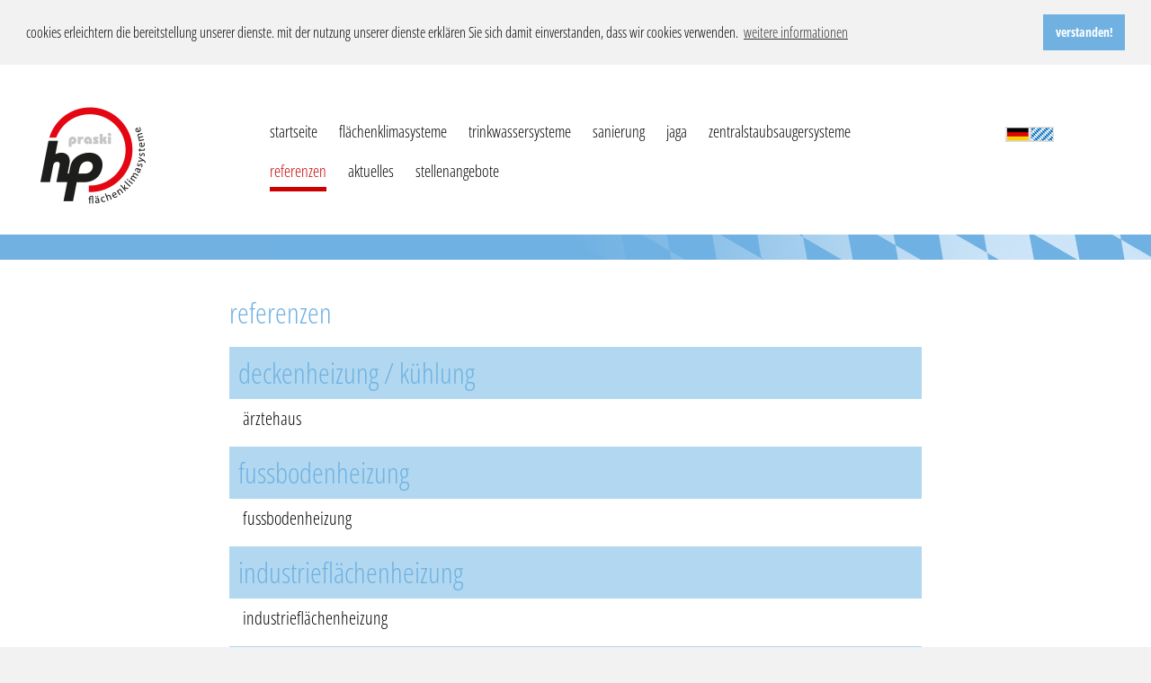

--- FILE ---
content_type: text/html; charset=utf-8
request_url: https://www.hp-praski.de/referenzen.html
body_size: 2915
content:
<!-- Array
(
)
od23locq7tr4en32u9i3gs2npk -->
<!DOCTYPE html>
<head>

    <meta charset="utf-8">
<meta name="viewport" content="width=device-width, initial-scale=1.0">

<title>hp praski - flächenklimasysteme, trinkwassersysteme und zentralstaubsaugersysteme</title>
<meta name="description" content="im bereich flächenklimasysteme, trinkwassersysteme und zentralstaubsaugersysteme bieten wir unseren kunden ausschließlich effiziente, funktionale und langlebige lösungen an.">
<meta name="keywords" content="flächenklimasysteme, trinkwassersysteme, zentralstaubsaugersysteme, sanierung, renovierung, verteilertechnik, regelungstechnik, rohre, fittinge">

<link rel="shortcut icon" href="/bilder/favicon.ico"  type="image/x-icon" />

<link href='/css/Open_Sans/fonts.css' rel='stylesheet' type='text/css'>
<link rel="stylesheet" href="/css/reset.css" type="text/css">


<link rel="stylesheet" href="/slider/nivo-slider.css" type="text/css" />
<script src="/js/jquery.min.js" type="text/javascript"></script>
<script src="/slider/jquery.nivo.slider.pack.js" type="text/javascript"></script>

<link rel="stylesheet" href="/slider/themes/default/default.css" type="text/css" />

<link rel="stylesheet" href="/css/style.css" type="text/css" />
<script src="https://www.google.com/recaptcha/api.js" async defer></script>


<script type="text/javascript">
<!--
function menuToggle(){
    var e = document.getElementById('navi-main');
    
  
    if(e.style.display == 'block'){
       e.style.display = 'none';}
    else{
       e.style.display = 'block';}
          
}

 
    
    
     $( window ).resize(function() {
    
        if($('body').width() >= 980){
            $('#navi-main').css('display','block');
 
        }else{
            $('#navi-main').css('display','none');
 
        } 
        
    }); 
    
    
    
  -->
</script>

<link rel="stylesheet" type="text/css" href="//cdnjs.cloudflare.com/ajax/libs/cookieconsent2/3.1.0/cookieconsent.min.css" />
<script src="//cdnjs.cloudflare.com/ajax/libs/cookieconsent2/3.1.0/cookieconsent.min.js"></script>
<script>
window.addEventListener("load", function(){
window.cookieconsent.initialise({
  "palette": {
    "popup": {
      "background": "#f2f2f2",
      "text": "#000000"
    },
    "button": {
      "background": "#70b1e1",
      "text": "#ffffff"
    }
  },
  "position": "top",
  "static": true,
  "content": {
    "message": "cookies erleichtern die bereitstellung unserer dienste. mit der nutzung unserer dienste erklären Sie sich damit einverstanden, dass wir cookies verwenden.",
    "dismiss": "verstanden!",
    "link": "weitere informationen"
  }
})});
</script>
<!-- <script src='https://widget.superchat.de/snippet.js?applicationKey=WCQRGamy315p963KEzwLDWNvJZ' referrerpolicy='no-referrer-when-downgrade'></script> -->
<style>
.cc-revoke, .cc-window {
  font-family: inherit;
}
</style>
</head>
<body>

    <div id="stage">

        

        <div id="header">

            <div id="logo">
                <a href="/index.html"><img src="https://hp-praski.de/bilder/hp-praski-flaechenklimasysteme.png" alt="hp praski flaechenklimasysteme"></a>
            </div>


            <div id="navi-top">
                <ul>
                    <!--<li><a href="kontakt.html">kontakt</a></li>-->
                    <!-- <li><a href="team.html">team</a></li> -->
                    <!--<li><a href="aktuelles.html">aktuelles</a></li>-->
                    <!--  <li><a href="home.html">hp praski</a></li>-->
                </ul>
            </div>

            <div id="suche">
            <form method="get" action="suche.html">
               <!-- <input name="s" type="text" id="suchefeld" value="" /><input type="image" src="bilder/suche.png"  id="suchebutton" alt="suche" /> -->
                            </form>
            </div>

            <div id="navi-compact">
                <span onclick="menuToggle()" style="display:block;">
                    menü
                    <img src="https://hp-praski.de/bilder/menu.png" style="float:right"><br />
                </span>
            </div>

        </div>


        <div id="navi-main">
            <ul class="level1">
                <li><a href="/home.html">startseite</a></li>

                <li><a href="/kategorie.html?id=1" aria-haspopup="true">flächenklimasysteme</a><ul class="level2"><li><a href="/artikel.html?id=10" aria-haspopup="true">fußbodenheizung</a><ul class="level3"><li><a href="/artikel.html?id=2">biofaser lochplatte</a></li><li><a href="/artikel.html?id=3">fließ-tackersystem</a></li><li><a href="/artikel.html?id=4">gittermatte</a></li><li><a href="/artikel.html?id=6">noppensystem</a></li><li><a href="/artikel.html?id=19">industrieflächenheizung</a></li><li><a href="/artikel.html?id=7">xeros system</a></li><li><a href="/artikel.html?id=8">tbs 25/14</a></li><li><a href="/artikel.html?id=9">tbs 15/10</a></li><li><a href="/artikel.html?id=29">nbs 10d</a></li></ul></li><li><a href="/artikel.html?id=11" aria-haspopup="true">wandheizung / -kühlung</a><ul class="level3"><li><a href="/artikel.html?id=14">nwf 8</a></li><li><a href="/artikel.html?id=15">nws 10</a></li><li><a href="/artikel.html?id=16">twf 8 gk/gf</a></li></ul></li><li><a href="/artikel.html?id=12" aria-haspopup="true">deckenheizung / -kühlung</a><ul class="level3"><li><a href="/artikel.html?id=17">tdf 8 gk</a></li><li><a href="/artikel.html?id=18">nds 10</a></li></ul></li><li><a href="/artikel.html?id=13" aria-haspopup="true">verteilung & regelung</a><ul class="level3"><li><a href="/artikel.html?id=23">mini-line</a></li><li><a href="/artikel.html?id=32">duo-komfortregler</a></li><li><a href="/artikel.html?id=33">verteilerschrank</a></li></ul></li><li><a href="/artikel.html?id=22">press system</a></li></ul></li><li><a href="/kategorie.html?id=2" aria-haspopup="true">trinkwassersysteme</a><ul class="level2"><li><a href="/artikel.html?id=20">pressrohr</a></li></ul></li><li><a href="/kategorie.html?id=3" aria-haspopup="true">sanierung</a><ul class="level2"><li><a href="/artikel.html?id=27" aria-haspopup="true">trockenbausystem</a><ul class="level3"><li><a href="/artikel.html?id=24">tbs 15/10</a></li><li><a href="/artikel.html?id=25">tbs 25/14</a></li><li><a href="/artikel.html?id=26">xeros system</a></li></ul></li><li><a href="/artikel.html?id=28" aria-haspopup="true">nassbausystem</a><ul class="level3"><li><a href="/artikel.html?id=31">nbs 10d</a></li></ul></li></ul></li><li><a href="/kategorie.html?id=5" aria-haspopup="true">jaga</a></li><li><a href="/kategorie.html?id=4" aria-haspopup="true">zentralstaubsaugersysteme</a><ul class="level2"><li><a href="/artikel.html?id=21">disan produkte</a></li></ul></li>

                <li><a href="/referenzen.html" class="aktiv">referenzen</a></li>
                <li><a href="/aktuelles.html">aktuelles</a></li>
                <li><a href="/karriere.html">stellenangebote</a></li>
            </ul>


            <ul class="level-hidden">
                <li><a href="/kontakt.html">kontakt</a></li>
                <!-- <li><a href="https://goo.gl/TYB6ND" target="_blank">broschüre</a></li> -->
                <!-- <li><a href="team.html">team</a></li> -->
                <li><a href="/datenschutz.html">datenschutz</a></li>
                <li><a href="/agb.html">agb</a></li>
                <li><a href="/impressum.html">impressum</a></li>
            </ul>

                        <div id="sprache">
            	<!-- <div style="position: absolute; right:80px; top:-50px; width:80px; text-align:center;">
            		<a href="https://goo.gl/TYB6ND" target="_blank">
            			<img src="bilder/broschuere.jpg"  style="width:100%; height:auto;" /><br />
            			broschüre<br />
            		</a>
            	</div> -->
            <a href="?lang=de"><img src="https://hp-praski.de/bilder/flagge-deutsch.png" alt="deutsch"></a><a href="?lang=by"><img src="https://hp-praski.de/bilder/flagge-bayrisch.png" alt="bayrisch" style="margin-right:4px;"></a></div>
        </div>

        <div id="welcome" style="height:22px;"></div>


            
                <div id="content" style="padding-top:40px;">
            <h1>referenzen</h1>

            <br /><h1 style="padding: 10px; margin-bottom:10px; background-color:#B1D8F0;">deckenheizung / kühlung</h1><h2 style="margin:5px 0 0 15px;"><a href="referenzen.html?id=2">ärztehaus</a></h2><br /><h1 style="padding: 10px; margin-bottom:10px; background-color:#B1D8F0;">fussbodenheizung</h1><h2 style="margin:5px 0 0 15px;"><a href="referenzen.html?id=4">fussbodenheizung</a></h2><br /><h1 style="padding: 10px; margin-bottom:10px; background-color:#B1D8F0;">industrieflächenheizung</h1><h2 style="margin:5px 0 0 15px;"><a href="referenzen.html?id=5">industrieflächenheizung</a></h2><br /><h1 style="padding: 10px; margin-bottom:10px; background-color:#B1D8F0;">wandheizung / kühlung</h1><h2 style="margin:5px 0 0 15px;"><a href="referenzen.html?id=6">wandheizung / kühlung</a></h2>
        </div>
                
        
                <div id="megabuttons">
            <div style="max-width:770px; margin: 0 auto;">
                <div class="firstbutton">
                    <a  href="https://www.hp-praski.shop/" target="_blank">
                        <img src="https://hp-praski.de/bilder/bestellprogramm.png"><br />
                        <h1>hp praski onlineshop</h1>
                        <h3>kundenlogin</h3>
                    </a>
                </div>
                <div class="button">
                    <a href="https://hp-praski.com/">
                        <img src="https://hp-praski.de/bilder/downloadcenter.png"><br />
                        <h1>downloadcenter</h1>
                        <h3>hp praski produktdownloads</h3>
                    </a>
                </div>
                <div class="button lastbutton">
                    <a href="/videos.html">
                        <img src="https://hp-praski.de/bilder/videoportal.png"><br />
                        <h1>videoportal</h1>
                        <h3>hp praski montageanleitung</h3>
                    </a>
                </div>
                <br class="clearer">
            </div>
            
        </div>
        <br class="clearer" />
        
        <div id="footer">
            <div id="hinweis">
                technische änderungen und irrtümer vorbehalten
            </div>

            <div id="navi-footer">
                <ul>
                    <li class="hidden"><a href="/kontakt.html">kontakt</a></li>
                    <li class="hidden"><a href="/datenschutz.html">datenschutz</a></li>
                    <li class="hidden"><a href="/agb.html">agb</a></li>
                    <li><a href="/impressum.html">impressum</a></li>
                </ul>
                <br class="clearer" />
            </div>
            <br class="clearer" />
        </div>


        <!-- Add fancyBox -->
        <link rel="stylesheet" href="/js/fancybox/jquery.fancybox.css?v=2.1.5" type="text/css" media="screen" />
        <script type="text/javascript" src="/js/fancybox/jquery.fancybox.pack.js?v=2.1.5"></script>

        <!-- Optionally add helpers - button, thumbnail and/or media -->
        <link rel="stylesheet" href="/js/fancybox/helpers/jquery.fancybox-buttons.css?v=1.0.5" type="text/css" media="screen" />
        <script type="text/javascript" src="/js/fancybox/helpers/jquery.fancybox-buttons.js?v=1.0.5"></script>
        <script type="text/javascript" src="/js/fancybox/helpers/jquery.fancybox-media.js?v=1.0.6"></script>

        <link rel="stylesheet" href="/js/fancybox/helpers/jquery.fancybox-thumbs.css?v=1.0.7" type="text/css" media="screen" />
        <script type="text/javascript" src="/js/fancybox/helpers/jquery.fancybox-thumbs.js?v=1.0.7"></script>

        <script type="text/javascript">
            $(document).ready(function() {
                    $(".fancybox").fancybox({
                        helpers : {
                            title: {
                                type: 'inside'
                            }
                        }
                    });
                    $('#content').find('a[href$=".pdf"]').attr('target','_blank');
            });
        </script>
        
    </div>

</body>
</html>

--- FILE ---
content_type: text/css
request_url: https://www.hp-praski.de/css/Open_Sans/fonts.css
body_size: 339
content:
@font-face {
    font-family: 'Open Sans';
    font-style: italic;
    font-weight: 300;
    src: url("/css/Open_Sans/static/OpenSans/OpenSans-LightItalic.ttf") format('truetype');
}

@font-face {
    font-family: 'Open Sans';
    font-style: italic;
    font-weight: 400;
    src: url("/css/Open_Sans/static/OpenSans/OpenSans-Italic.ttf") format('truetype');
}

@font-face {
    font-family: 'Open Sans';
    font-style: italic;
    font-weight: 500;
    src: url("/css/Open_Sans/static/OpenSans/OpenSans-MediumItalic.ttf") format('truetype');
}

@font-face {
    font-family: 'Open Sans';
    font-style: italic;
    font-weight: 600;
    src: url("/css/Open_Sans/static/OpenSans/OpenSans-SemiBoldItalic.ttf") format('truetype');
}

@font-face {
    font-family: 'Open Sans';
    font-style: italic;
    font-weight: 700;
    src: url("/css/Open_Sans/static/OpenSans/OpenSans-BoldItalic.ttf") format('truetype');
}

@font-face {
    font-family: 'Open Sans';
    font-style: italic;
    font-weight: 800;
    src: url("/css/Open_Sans/static/OpenSans/OpenSans-ExtraBoldItalic.ttf") format('truetype');
}

@font-face {
    font-family: 'Open Sans';
    font-style: normal;
    font-weight: 300;
    src: url("/css/Open_Sans/static/OpenSans/OpenSans-Light.ttf") format('truetype');
}

@font-face {
    font-family: 'Open Sans';
    font-style: normal;
    font-weight: 400;
    src: url("/css/Open_Sans/static/OpenSans/OpenSans-Regular.ttf") format('truetype');
}

@font-face {
    font-family: 'Open Sans';
    font-style: normal;
    font-weight: 500;
    src: url("/css/Open_Sans/static/OpenSans/OpenSans-Medium.ttf") format('truetype');
}

@font-face {
    font-family: 'Open Sans';
    font-style: normal;
    font-weight: 600;
    src: url("/css/Open_Sans/static/OpenSans/OpenSans-SemiBold.ttf") format('truetype');
}

@font-face {
    font-family: 'Open Sans';
    font-style: normal;
    font-weight: 700;
    src: url("/css/Open_Sans/static/OpenSans/OpenSans-Bold.ttf") format('truetype');
}

@font-face {
    font-family: 'Open Sans';
    font-style: normal;
    font-weight: 800;
    src: url("/css/Open_Sans/static/OpenSans/OpenSans-ExtraBold.ttf") format('truetype');
}

/* Open Sans Condensed */

@font-face {
    font-family: 'Open Sans Condensed';
    font-style: italic;
    font-weight: 300;
    src: url("/css/Open_Sans/static/OpenSans_Condensed/OpenSans_Condensed-LightItalic.ttf") format('truetype');
}

@font-face {
    font-family: 'Open Sans Condensed';
    font-style: italic;
    font-weight: 400;
    src: url("/css/Open_Sans/static/OpenSans_Condensed/OpenSans_Condensed-Italic.ttf") format('truetype');
}

@font-face {
    font-family: 'Open Sans Condensed';
    font-style: italic;
    font-weight: 500;
    src: url("/css/Open_Sans/static/OpenSans_Condensed/OpenSans_Condensed-MediumItalic.ttf") format('truetype');
}

@font-face {
    font-family: 'Open Sans Condensed';
    font-style: italic;
    font-weight: 600;
    src: url("/css/Open_Sans/static/OpenSans_Condensed/OpenSans_Condensed-SemiBoldItalic.ttf") format('truetype');
}

@font-face {
    font-family: 'Open Sans Condensed';
    font-style: italic;
    font-weight: 700;
    src: url("/css/Open_Sans/static/OpenSans_Condensed/OpenSans_Condensed-BoldItalic.ttf") format('truetype');
}

@font-face {
    font-family: 'Open Sans Condensed';
    font-style: italic;
    font-weight: 800;
    src: url("/css/Open_Sans/static/OpenSans_Condensed/OpenSans_Condensed-ExtraBoldItalic.ttf") format('truetype');
}

@font-face {
    font-family: 'Open Sans Condensed';
    font-style: normal;
    font-weight: 300;
    src: url("/css/Open_Sans/static/OpenSans_Condensed/OpenSans_Condensed-Light.ttf") format('truetype');
}

@font-face {
    font-family: 'Open Sans Condensed';
    font-style: normal;
    font-weight: 400;
    src: url("/css/Open_Sans/static/OpenSans_Condensed/OpenSans_Condensed-Light.ttf") format('truetype');
    /* src: url("/css/Open_Sans/static/OpenSans_Condensed/OpenSans_Condensed-Regular.ttf") format('truetype'); */
}

@font-face {
    font-family: 'Open Sans Condensed';
    font-style: normal;
    font-weight: 500;
    src: url("/css/Open_Sans/static/OpenSans_Condensed/OpenSans_Condensed-Medium.ttf") format('truetype');
}

@font-face {
    font-family: 'Open Sans Condensed';
    font-style: normal;
    font-weight: 600;
    src: url("/css/Open_Sans/static/OpenSans_Condensed/OpenSans_Condensed-SemiBold.ttf") format('truetype');
}

@font-face {
    font-family: 'Open Sans Condensed';
    font-style: normal;
    font-weight: 700;
    src: url("/css/Open_Sans/static/OpenSans_Condensed/OpenSans_Condensed-Bold.ttf") format('truetype');
}

@font-face {
    font-family: 'Open Sans Condensed';
    font-style: normal;
    font-weight: 800;
    src: url("/css/Open_Sans/static/OpenSans_Condensed/OpenSans_Condensed-ExtraBold.ttf") format('truetype');
}

--- FILE ---
content_type: text/css
request_url: https://www.hp-praski.de/css/style.css
body_size: 2936
content:
body {
    font-family: 'Open Sans Condensed', Arial, Helvetica, sans-serif;
    color: #000;
    font-size: 14px;
    line-height: 1.4em;
    font-weight: 300;
    background-color: #f2f2f2
}
h1,
h2,
h3,
h4,
h5,
h6 {
    font-family: 'Open Sans Condensed', Arial, Helvetica, sans-serif;
    color: #000;
    font-weight: 400;
    line-height: 1.2em
}
h1 {
    font-size: 32px
}
h2 {
    font-size: 20px
}
h3 {
    font-size: 16px
}
#header img,
#content img,
#footer img {
    max-width: 100%;
    height: auto
}
b,
strong {
    font-weight: 700
}
i {
    font-style: italic
}
a,
a:visited,
a:active,
a:hover {
    color: #000;
    text-decoration: none
}
ul {
    list-style: none
}
input {
    -moz-border-radius: 0;
    -webkit-border-radius: 0;
    border-radius: 0
}
ol {
    margin-left: 20px
}
.mobile {
    display: block
}
.clearer {
    clear: both;
    font-size: 0;
    line-height: 0
}
#stage {
    width: 100%;
    margin: 0 auto;
    padding: 40px 0;
    background-color: #fff
}
#header {
    height: 123px;
    margin: 10px 105px 0
}
#logo {
    width: 117px;
    float: left
}
#navi-top {
    float: right;
    text-align: right;
    margin-bottom:30px;
}
#navi-top a {
    color: #797979
}
#navi-top li {
    float: right;
    padding: 0 0 0 34px;
    font-size: 18px
}
#suche {    
    float: right;
    text-align: right;
    color: #797979;

}
#suchebutton {
    cursor: pointer
}
#suchefeld {
    border: 1px solid #adadad;
    background-color: #ececec;
    color: #797979;
    font-size: 16px;
    float: right;
    padding: 0;
    width: 248px;
    height: 31px
}
#navi-compact {
    display: none
}

/*
#navi-main {
    background-image: url('https://hp-praski.de/bilder/navi-bg.png'); 
    background-repeat: repeat-x;
    background-color: #dadada;* 
    height: 48px;
    padding: 0 105px;
    position: relative
}
*/

#navi-main {
    height: 48px;
    margin-top: -120px;
    padding: 0 300px 88px;
    position: relative;
 }


#navi-main li {
    float: left;
    padding: 0 24px 0 0;
    font-size: 18px;
    position: relative;
    /* z-index: 999 */
}
#navi-main li .aktiv {
    color: #c00;
    border-bottom: 5px solid #c00
}
#navi-main li a {
    padding: 12px 0 8px;
    display: block
}
#navi-main li a:hover {
    color: #c00
}
#sprache {
    position: absolute;
    right: 102px;
    top: 16px;
    width: 60px
}
#welcome {
    background: url('https://hp-praski.de/bilder/banner-bayern.jpg') right #70b1e1 no-repeat;
    height: 90px;
    padding: 6px 0 0
}
#welcome h1,
#welcome h2 {
    color: #fff;
    max-width: 980px;
    margin: 0 auto; 
}
#megabuttons {
    background-color: #908f8f;
    height: 128px;
    border-top: 1px solid #a89488;
    border-bottom: 1px solid #7d7b7b;
    text-align: center
}
#megabuttons a {
    display: block;
    padding: 15px
}
#megabuttons .firstbutton,
#megabuttons .button {
    width: 255px;
    height: 128px;
    float: left
}
#megabuttons .button {
    border-left: 2px solid #696868;
    background-image: url('https://hp-praski.de/bilder/megabutton-pfeil.png');
    background-repeat: no-repeat;
    background-position: 0 55px
}
#content {
    margin: 0 auto;
    max-width: 770px;
    padding: 0 20px 60px;
    color: #797979;
    font-family: 'Open Sans', Arial, Helvetica, sans-serif!important
}
#content h1 {
    color: #70b1e1
}
#content .redfont {
    color: #b70000
}
#content .content-row {
    margin-top: 30px
}
#content .content-image {
    width: 240px;
    float: left
}
#content .content-text {
    padding-left: 30px;
    width: 500px;
    float: left
}
#content ul li {
    list-style-type: circle;
    margin-left: 15px
}
#content .result li a {
    font-weight: 700;
    line-height: 23px
}
#footer {
    border-top: 1px solid #b0b0b0;
    max-width: 940px;
    padding: 0 20px;
    margin: 0 auto; 
}
#hinweis {
    width: 300px;
    float: left;
    color: #797979
}
#navi-footer {
    width: 420px;
    float: right;
    text-align: right
}
#navi-footer li {
    float: right;
    padding: 0 0 0 34px
}
#navi-footer a {
    color: #797979
}
#lefthalf,
#righthalf {
    float: left;
    margin-top: 10px;
    width: 375px
}
#lefthalf .textblock,
#righthalf .textblock {
    width: 375px;
    margin-top: 10px;
    font-family: 'Open Sans', Arial, Helvetica, sans-serif;
    font-size: 13px;
    color: #000
}
#lefthalf .infoblock,
#righthalf .infoblock {
    width: 355px;
    background-color: #b1d8f0;
    padding: 10px;
    margin-top: 10px;
    color: #000;
    position: relative;
    border-top: 2px solid #245fd2;
    font-family: 'Open Sans', Arial, Helvetica, sans-serif;
    font-size: 13px;
    color: #000
}
#lefthalf .infoblock .info-icon,
#righthalf .infoblock .info-icon {
    position: absolute;
    left: -6px;
    top: -12px
}
#lefthalf .bild-voll,
#righthalf .bild-voll {
    width: 375px;
    margin-top: 10px;
    text-align: center
}
#lefthalf .bild-voll a,
#righthalf .bild-voll a {
    color: #70b1e1
}
#lefthalf .bild-voll a img,
#righthalf .bild-voll a img {
    width: 100%!important
}
#lefthalf .bild-halb-mitte,
#righthalf .bild-halb-mitte {
    text-align: center;
    width: 375px;
    margin-top: 10px;
    text-align: center
}
#lefthalf .bild-halb-mitte a,
#righthalf .bild-halb-mitte a {
    color: #70b1e1
}
#lefthalf .bild-halb-mitte a img,
#righthalf .bild-halb-mitte a img {
    width: 50%!important
}
#lefthalf .bild-halb,
#righthalf .bild-halb {
    width: 187px;
    margin-top: 10px;
    float: left;
    text-align: center
}
#lefthalf .bild-halb a,
#righthalf .bild-halb a {
    color: #70b1e1
}
#lefthalf .bild-halb a img,
#righthalf .bild-halb a img {
    width: 98%!important
}
#lefthalf {
    padding-right: 9px;
    border-right: 1px solid #ececec
}
#righthalf {
    
    margin: -1px;
    border-left: 1px solid #ececec
}
#kontaktform {
    text-transform: lowercase
}
#kontaktform .titelspalte {
    font-family: 'Open Sans Condensed', Arial, Helvetica, sans-serif!important;
    width: 105px;
    height: 30px;
    float: left
}
#kontaktform .feldspalte {
    width: auto;
    height: 30px;
    float: left
}
#kontaktform .feldzeile,
#kontaktform .feldblock {
    width: 242px
}
#kontaktform .feldzeile {
    height: 20px
}
#kontaktform .feldblock {
    height: 80px
}
#kontaktform .spacer {
    height: 100px
}
#kontaktform .button {
    background-color: #70b1e1;
    color: #FFF;
    cursor: pointer;
    padding: 6px 20px
}
#kontaktform input,
textarea,
select {
    background-color: #F7F7F7;
    border: 1px solid #C4C4C4
}
#kontaktform input:focus,
textarea:focus,
select:focus {
    background-color: #FEFEFE;
    border: 1px solid #989898
}
.videobox {
    width: 49%;
    margin-bottom: 10px;
    text-align: center;
    float: left
}
.videosplit {
    width: 2%;
    float: left
}
.refimg {
    width: 33%;
    margin-right: .5%;
    margin-bottom: 10px;
    float: left;
    text-align: center
}
.refimg:last-of-type {
    margin-right: 0
}
#navi-main ul ul {
    display: none
}
#navi-main ul li:hover>ul {
    display: block
}
.fancybox {
    font-size: .8em
}
#map770,
#map720,
#map460,
#map300 {
    display: none
}

.slider-wrapper{
		margin-top:12px;
}

.karriere {

}

.karriere .job-title {
    font-weight: bold;
}

.karriere .infos {
    color: #70b1e1;
    text-transform: uppercase;
}

.karriere .info-list {
    padding-bottom: 20px;
}

.karriere .download {
    color: #70b1e1;
}

@media only screen and (min-width: 979px) {
    #map770 {
        display: block
    }
}
@media only screen and (max-width: 979px) and (min-width: 779px) {
    #map720 {
        display: block
    }
}
@media only screen and (max-width: 779px) and (min-width: 479px) {
    #map460 {
        display: block
    }
}
@media only screen and (max-width: 479px) {
    #map300 {
        display: block
    }
}
.alt_text {
    position: absolute;
    top: 0;
    left: 0;
    padding: 10px;
    display: none;
    color: #000;
    background: #fff;
    border: 1px solid #333
}
@media only screen and (min-width: 979px) {
    #navi-main ul {
        margin: 0;
        padding: 0
    }
    #navi-main ul ul {
        display: none;
        position: absolute;
        top: 40px;
        left: -10px;
        padding: 0 0 0 10px;
        width: auto;
       background-color: #dadada;
       z-index: 1000;
    }
    #navi-main ul ul li {
        width: 150px;
        border-bottom: 1px solid #ccc;
        border-right: 1px solid #ccc
    }
    #navi-main ul ul ul {
        left: 100%;
        top: 0
    }
    #navi-main ul li:hover>ul {
        display: block
    }
    #navi-main li {
        float: left;
        position: relative
    }
    #navi-main a {
        display: block;
        float: left;
        text-decoration: none
    }
    #navi-main .level-hidden {
        display: none
    }
}

/* @media only screen and (max-width: 1448px){
    #navi-main {
        padding-right:10px;
    }
} */

@media only screen and (max-width: 1303px){
    /* #navi-main{
        padding: 0 ;
        margin-left:10px;
    } */
    #logo {
    float: left;
    margin-left: -80px;
    position: relative;
    width: 117px;
   }

   #logo {
        float: left;
        margin-left: -80px;
        padding: 20px;
        position: relative;
        width: 117px;
        margin-top: -23px;
    }
    
    #content{
    	padding-top:65px;
    }
    #welcome {

    margin-bottom: 0px;
 
   }
   
   .slider-wrapper{
		margin-top:72px;
   }
}

@media only screen and (max-width: 1180px) {
      #navi-main li {
        padding: 0 14px 0 0;
    }
}

@media only screen and (max-width: 1167px) {
      #navi-main li {
         
        padding: 0 10px 0 0;
      
    }
}

@media only screen and (max-width: 1075px){
    #logo {
        margin-left: -110px;    
    }
     #sprache {
        right: 42px;
    }

}

 


@media only screen and (min-width: 979px) {
    #map770 {
        display: block
    }
}
@media only screen and (max-width: 979px) and (min-width: 779px) {
    #map720 {
        display: block
    }
}
@media only screen and (max-width: 779px) and (min-width: 479px) {
    #map460 {
        display: block
    }
}
@media only screen and (max-width: 479px) {
    #map300 {
        display: block
    }
}
.alt_text {
    position: absolute;
    top: 0;
    left: 0;
    padding: 10px;
    display: none;
    color: #000;
    background: #fff;
    border: 1px solid #333
}
 
@media only screen and (min-width: 979px) {
  
    #navi-main ul {
        margin: 0;
        padding: 0
    }
    
    #navi-main ul ul {
        display: none;
        position: absolute;
        top: 40px;
        left: -10px;
        padding: 0 0 0 10px;
        width: auto;
        background-color: #dadada
    }
    #navi-main ul ul li {
        width: 150px;
        border-bottom: 1px solid #ccc;
        border-right: 1px solid #ccc
    }
    #navi-main ul ul ul {
        left: 100%;
        top: 0
    }
    #navi-main ul li:hover>ul {
        display: block
    }
    #navi-main li {
        float: left;
        position: relative;
        height: 44px;
    }
    #navi-main a {
        display: block;
        float: left;
        text-decoration: none
    }
    #navi-main .level-hidden {
        display: none
    }
 }
 
@media only screen and (max-width: 979px) {
    .mobile {
        display: none
    }
    #stage {
        width: 470px;
        padding-top: 20px
    }
    #header {
        width: 470px;
        margin: 0 auto
    }
    #logo {
        margin-left: 5px
    }
    #suche {
        float: right;
        margin-right: 5px;
        width: 320px
    }
    
    #navi-top{
        margin-right: 25px
    }
    
    #navi-compact {
        height: 25px;
        width: 441px;
        margin: 10px 0px 0 0;
        padding: 5px 15px 0;
        display: block;
        float: right;
        background-image: url('https://hp-praski.de/bilder/navi-bg.png');
        background-repeat: repeat-x;
        border-bottom: 5px solid #c00;
        color: #c00;
        font-size: 18px;
        font-weight: 700;
        cursor: pointer
    }
    #sprache {
        display: none
    }
    #navi-top,
    #navi-main,
    #navi-footer .hidden {
        display: none
    }
    #navi-footer {
        width: 250px
    }
    #navi-main {
        height: auto;
        background-image: none;
        padding: 0;
        border: 1px solid #ececec;
        margin-bottom: 15px;
        margin-top:0px;
        margin-left:0px;
    }
    
    #navi-main a {
        float: none;
    }
    
    #navi-main li {
        float: none;
        padding: 0 0 0 34px;
        font-size: 18px
    }
  
    
    #navi-main li a:hover,
    #navi-main li .aktiv {
        border-bottom: 0
    }
    #welcome {
        padding: 6px 5px 0;
        background-position: -380px 0;
        margin-top: 52px
    }
    
       
    #megabuttons {
        background-color: #fff;
        height: auto;
        border: 0;
        padding: 0
    }
    #megabuttons .firstbutton,
    #megabuttons .button {
        width: 470px;
        border: 0;
        background-image: none;
        background-color: #908f8f;
        border-top: 1px solid #a89488;
        border-bottom: 1px solid #7d7b7b;
        margin-top: 15px
    }
    
    
    #content .content-text {
        width: 450px
    }
    
    #content {
        padding: 30px 5px
    }
    #content .content-image,
    #content .content-text {
        width: 240px;
        float: none;
        padding: 0
    }
    #content .content-image {
        margin-bottom: 0
    }
    #content .content-row {
        margin-top: 0
    }
    #lefthalf .infoblock .info-icon,
    #righthalf .infoblock .info-icon {
        left: 208px;
        top: -10px
    }
    #footer {
        padding: 0 5px
    }
    #lefthalf,
    #righthalf {
        padding: 0;
        border: 0;
        margin: 0
    }
    #lefthalf,
    #righthalf,
    #lefthalf .textblock,
    #righthalf .textblock,
    #lefthalf .bild-voll,
    #righthalf .bild-voll {
        width: 460px
    }
    #lefthalf .infoblock,
    #righthalf .infoblock {
        width: 440px
    }
    #lefthalf .bild-halb,
    #righthalf .bild-halb {
        width: 230px
    }
    #kontaktform .feldzeile,
    #kontaktform .feldblock {
        width: 350px
    }
    .refimg {
        width: 49.5%
    }    
}








@media only screen and (max-width: 479px) {
    #stage,
    #header,
    #megabuttons .firstbutton,
    #megabuttons .button {
        width: 310px
    }
    #suche,
    #navi-compact {
        width: 280px;
          font-size: 16px;
    }
    #suchebutton,
    #suchefeld {
        font-size: 12px
    }
    #suchefeld {
        width: 94px
    }

    #welcome {
        background-position: -450px 0;
        height: 70px
    }
    #welcome h1 {
        font-size: 26px
    }
    #content {
        padding: 30px 5px
    }
    #content .content-image,
    #content .content-text {
        width: 300px
    }
    #lefthalf .infoblock .info-icon,
    #righthalf .infoblock .info-icon {
        left: 128px
    }
    #hinweis {
        width: 150px
    }
    #lefthalf,
    #righthalf,
    #lefthalf .textblock,
    #righthalf .textblock,
    #lefthalf .bild-voll,
    #righthalf .bild-voll {
        width: 300px
    }
    #lefthalf .infoblock,
    #righthalf .infoblock {
        width: 280px
    }
    #lefthalf .bild-halb,
    #righthalf .bild-halb {
        width: 150px
    }
    #kontaktform .feldzeile,
    #kontaktform .feldblock {
        width: 298px
    }
    .videobox {
        width: 100%
    }
    .videosplit {
        width: 0
    }
    .refimg {
        width: 100%;
        margin: 0!important
    }
}
table,
tbody,
tr,
td {
    vertical-align: middle
}
td img {
    display: block;
    vertical-align: unset
}

#welcome h1{
	font-size:48px;
	margin-top:13px;
}
@media only screen and (max-width: 979px) {
	#welcome h1{
		display:none;
	}
}

 
 